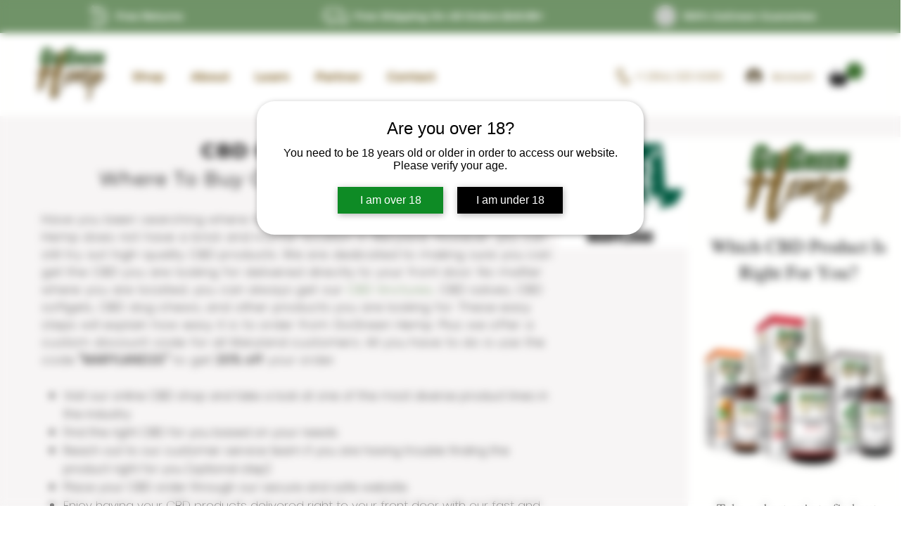

--- FILE ---
content_type: text/css
request_url: https://tags.srv.stackadapt.com/sa.css
body_size: -11
content:
:root {
    --sa-uid: '0-2abcff95-4976-5f28-418a-e761225754e4';
}

--- FILE ---
content_type: text/plain; charset=utf-8
request_url: https://tags.srv.stackadapt.com/saq_pxl?uid=QKqAd_Y-3Z3QiFYoCnLoEQ&is_js=true&landing_url=https%3A%2F%2Fwww.gogreenhemp.com%2Fcbd-oil-maryland&t=CBD%20Oil%20Maryland%20%7C%20Where%20To%20Buy%20CBD%20Oil&tip=J2UUJmPTrN5EGkXgJqquT0V9MMNJzLH3rjysNdJWiwI&host=https%3A%2F%2Fwww.gogreenhemp.com&l_src=&l_src_d=&u_src=&u_src_d=&shop=false&sa-user-id-v3=s%253AAQAKIMpxLKB_KS32J96SlWKL9ly_8jyHIM_bNegvAFLrMVrFELcBGAQg0uvEywYwAToE_kXKCEIEUYhqFA.bZry9ePrEhqqiY%252BwtatelCJuya9PZMtwlmS7kbo5LQw&sa-user-id-v2=s%253AKrz_lUl2XyhBiudhIldU5AMT0G8.jXSLtOcnWy7AqQvSws243fncKIG%252FQYY5%252FCsiL%252F0%252Bk2Y&sa-user-id=s%253A0-2abcff95-4976-5f28-418a-e761225754e4.NLDRHCT2iUUT7uVK%252FEmbkUAIu1SFJc2v69IIoupDze8
body_size: 18
content:
{"conversion_tracker_uids":null,"retargeting_tracker_uids":["bnh0k4PC9aA25K_EP4aIPg"],"lookalike_tracker_uids":null}